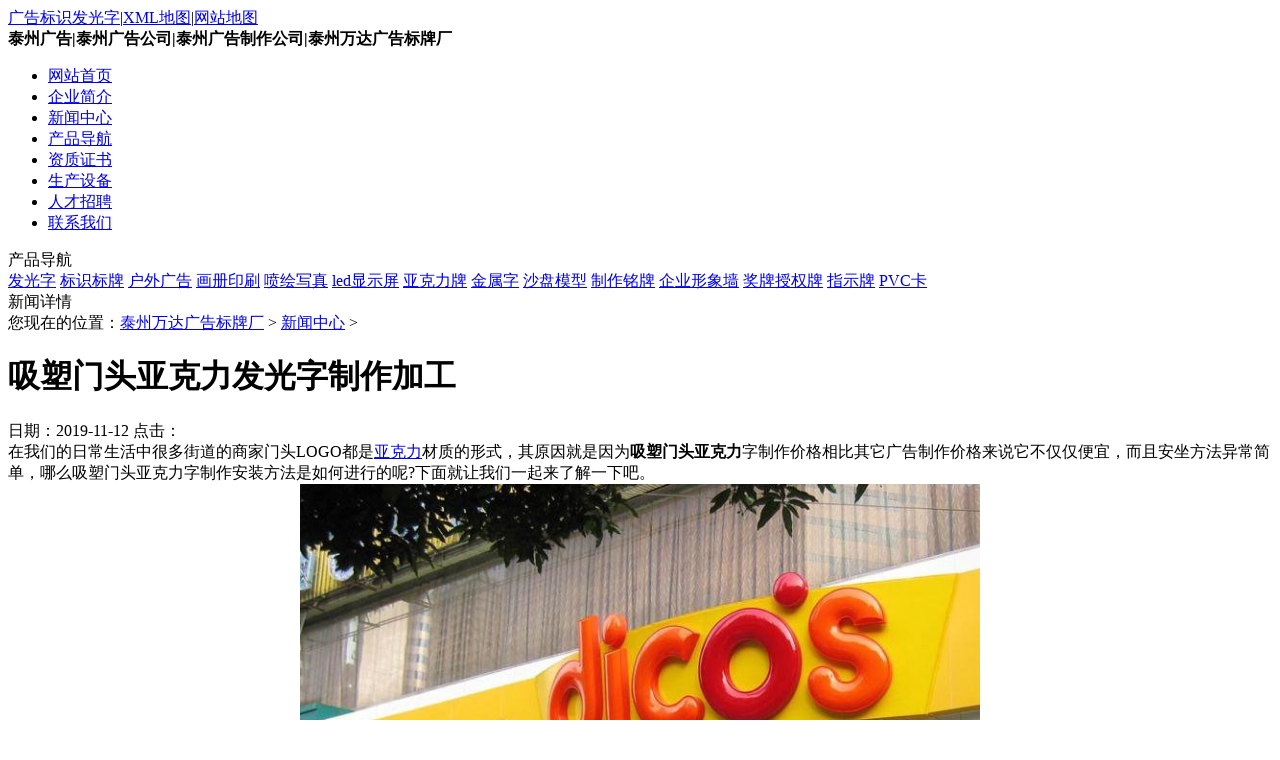

--- FILE ---
content_type: text/html
request_url: https://www.wdad.net/wdnews/yklxsz.html
body_size: 3939
content:
<!DOCTYPE html PUBLIC "-//W3C//DTD XHTML 1.0 Strict//EN" "http://www.w3.org/TR/xhtml1/DTD/xhtml1-strict.dtd">
<html xmlns="http://www.w3.org/1999/xhtml">
<head>
<meta http-equiv="Content-Type" content="text/html; charset=GB2312" />
<meta http-equiv="X-UA-Compatible" content="IE=7" />
<title>吸塑门头亚克力发光字制作加工_泰州万达广告标牌厂</title>
<meta content="发光字制作公司,发光字定制加工,发光字制作安装" name="keywords" />
<meta content="泰州万达广告公司拥有12年亚克力吸塑门头制作经验，是江苏地区专业的亚克力吸塑门头广告公司，专业从事亚克力吸塑门头制作，联系方式：0523-82512345" name="description" />
<link href="/style/style.css" rel="stylesheet" type="text/css" />
</head>
<body>
<div id="top_menu"><a href="/tags.html">广告标识发光字</a>|<a href="/sitemap.xml">XML地图</a>|<a href="/sitemap.html">网站地图</a></div>
<div id="top_main">
	<div id="top_logo"><b>泰州广告|泰州广告公司|泰州广告制作公司|泰州万达广告标牌厂</b></div>
    <div class="clear"></div>
</div>
<div id="navigation_main">
	<div id="navigation">
		<ul>
			<li id="navigation_home"><a href="/">网站首页</a></li>
			<li class="main_nav"><a href="/a/about.html">企业简介</a> </li>
			<li class="main_nav"><a href="/wdnews/">新闻中心</a> </li>
			<li class="main_nav"><a href="/product/">产品导航</a> </li>	
			<li class="main_nav"><a rel="nofollow" href="/a/licence.html">资质证书</a> </li>
            <li class="main_nav"><a rel="nofollow" href="/a/cequipment.html">生产设备</a> </li>
			<li class="main_nav"><a rel="nofollow" href="/a/hr.html">人才招聘</a> </li>
			<li class="main_nav"><a href="/a/contact.html">联系我们</a> </li>
		</ul>
	</div>
</div>
<div id="content_body">
<div id="left">
<div class="left_title_bg"><div class="left_title">产品导航</div><div class="left_more"></div></div>
<div class="left_body">

<a href="/fgz/">发光字</a>

<a href="/bsbp/">标识标牌</a>

<a href="/hwgg/">户外广告</a>

<a href="/hcys/">画册印刷</a>

<a href="/phxz/">喷绘写真</a>

<a href="/ledxsp/">led显示屏</a>

<a href="/yklp/">亚克力牌</a>

<a href="/jsz/">金属字</a>

<a href="/spmx/">沙盘模型</a>

<a href="/mingpai/">制作铭牌</a>

<a href="/qyxxq/">企业形象墙</a>

<a href="/jpsqp/">奖牌授权牌</a>

<a href="/zsp/">指示牌</a>

<a href="/pvcka/">PVC卡</a>

</div>
</div>
<div id="right">
<div class="right_title_bg"><div class="right_title">新闻详情</div><div class="right_more"></div><div id="nav">您现在的位置：<a href='http://www.wdad.net/'>泰州万达广告标牌厂</a> > <a href='/wdnews/'>新闻中心</a> > </div></div>
<div class="right_body">
<h1 id="info_name">吸塑门头亚克力发光字制作加工</h1>
<div id="info_intro"><span>日期：</span>2019-11-12 <span>点击：</span><script src="/plus/count.php?view=yes&aid=798&mid=2" type='text/javascript' language="javascript"></script></div>
<div id="info_content"><span style="font-size:16px;">在我们的日常生活中很多街道的商家门头LOGO都是<a href='https://www.wdad.net/yklp/index.html' target='_blank'><u>亚克力</u></a>材质的形式，其原因就是因为<strong>吸塑门头亚克力</strong>字制作价格相比其它广告制作价格来说它不仅仅便宜，而且安坐方法异常简单，哪么吸塑门头亚克力字制作安装方法是如何进行的呢?下面就让我们一起来了解一下吧。</span><br />
<div style="text-align: center;">
	<span style="font-size:16px;"><img alt="吸塑门头亚克力发光字制作加工" src="/uploads/allimg/161212/2-161212144G1215.jpg" style="width: 680px; height: 446px;" title="吸塑门头亚克力发光字制作加工" /></span><br />
	&nbsp;</div>
<div>
	<span style="font-size:16px;">其吸塑门头亚克力字制作安装方法主要有以下几点：</span></div>
<div>
	<span style="font-size:16px;">1、把单独的字或偏旁的吸塑成品侧边的螺丝拧下，将字分为底板和面板两个部分。</span></div>
<div>
	<span style="font-size:16px;">2、面板底面避开LED位置钻孔用螺丝固定再安装壁面上，按设计之板安装好，并将每个字的线头固定好。</span></div>
<div>
	<span style="font-size:16px;">3、在整排字的上方或下方排一红一绿的两条主线(2、5的铜芯电线)，然后将每个独立的吸塑字或吸塑笔画的线头，按照红接红，绿接绿进行并联连接，然后将总线的红绿线对应接入变压转换器。</span></div>
<div>
	<span style="font-size:16px;">4、再将变压转换器的(AC)区域的L、N接入220V电源(2、5的铜芯电线)，如安装位置较低，最好接上地线。</span></div>
<div>
	<span style="font-size:16px;">5、线全部接上，通电后如LED灯不亮，则将LED的主线的红绿位置对换即可。</span></div>
<div>
	<span style="font-size:16px;">6、最后将面板合上拧紧螺丝。</span></div>
<div>
	<span style="font-size:16px;">应注意事项： 吸塑字安装前需要注意的事情有切勿将每个字的线头都直接接到220V电源上，否则LED灯全部报。</span></div>
<div>
	<span style="font-size:16px;">安装前可先用一个字按正确的方法试验一下，再全部安装，请用防水胶布包好接头，变压转换器应置于防雨区域及通风散热良好。</span></div>
</div>
<div id="info_bottom">
[本文章由 泰州广告公司 于 2019-11-12 15:41 编辑]<br>
<span>本文关键词：</span><a href='/tag/faguangzi_2_1.html' target="_blank">发光字(363)</a><a href='/tag/loudingfaguangzi_562_1.html' target="_blank">楼顶发光字(145)</a><a href='/tag/faguangzizhizuoanzhuang_491_1.html' target="_blank">发光字制作安装(216)</a><a href='/tag/yakelifaguangzi_47_1.html' target="_blank">亚克力发光字(169)</a><a href='/tag/buxiugangfaguangzi_101_1.html' target="_blank">不锈钢发光字(168)</a><a href='/tag/taijinzi_593_1.html' target="_blank">钛金字(167)</a><a href='/tag/minizi_594_1.html' target="_blank">迷你字(167)</a><a href='/tag/shuzhizi_595_1.html' target="_blank">树脂字(167)</a><a href='/tag/xisuzi_596_1.html' target="_blank">吸塑字(167)</a><a href='/tag/shuijingzi_597_1.html' target="_blank">水晶字(167)</a><a href='/tag/luodizi_629_1.html' target="_blank">落地字(163)</a><a href='/tag/LEDfaguangzi_150_1.html' target="_blank">LED发光字(116)</a><a href='/tag/ledfaguangzizhizuogongsi_382_1.html' target="_blank">led发光字制作公司(122)</a><a href='/tag/mentouzhaopaifaguangzishejigongsi_592_1.html' target="_blank">门头招牌发光字设计公司(118)</a><a href='/tag/litifaguangzi_628_1.html' target="_blank">立体发光字(114)</a><br>
<span>引用地址：</span><a href="/wdnews/yklxsz.html">http://www.wdad.net/wdnews/yklxsz.html</a><br>
<span>版权申明：</span>本站有部分文章来自网络，如有侵权，请联系我们，我们收到后立即删除，谢谢！<br>
<span>特别注意：</span>本站所有转载文章言论不代表本站观点，本站所提供的摄影照片，插画，设计作品，如需使用，请与原作者联系，版权归原作者所有。
</div>
<div id="info_around">
<p>上一篇：<a href='/wdnews/mtszfgz.html'>店招门头树脂发光字制作安装</a> </p>
<p>下一篇：<a href='/wdnews/dsledxsp.html'>单色led显示屏制作安装多少钱</a> </p>
</div>
</div>
<div class="right_title_bg"><div class="right_title">相关阅读</div><div class="right_more"></div></div>
<div class="right_body">
<ul class="newslist">
<li><span class="float_right">2019-11-12</span> <a target="_blank" href="/wdnews/945.html">万达广告提醒您户外广告安装不合理会遇到拆除的“风险”</a></li>
<li><span class="float_right">2019-11-12</span> <a target="_blank" href="/wdnews/946.html">3点优势让大家对户外广告受到大家的青睐</a></li>
<li><span class="float_right">2019-11-29</span> <a target="_blank" href="/wdnews/1559.html">江苏广告：LED发光字的保养要点告知！</a></li>
<li><span class="float_right">2019-11-29</span> <a target="_blank" href="/wdnews/1558.html">连云港LED楼顶发光字制作作用！</a></li>
<li><span class="float_right">2019-11-29</span> <a target="_blank" href="/wdnews/1557.html">无锡门头广告标识标牌制作价格！</a></li>
<li><span class="float_right">2019-11-29</span> <a target="_blank" href="/wdnews/1556.html">江苏迷你发光字制作价格!</a></li>
<li><span class="float_right">2019-11-29</span> <a target="_blank" href="/wdnews/1555.html">江苏LED发光字和LED显示发光字制作标准！</a></li>
<li><span class="float_right">2019-11-29</span> <a target="_blank" href="/wdnews/1554.html">苏州广告炫光发光字设计制作！</a></li>
<li><span class="float_right">2019-11-29</span> <a target="_blank" href="/wdnews/1551.html">泰州工艺不锈钢发光字设计制作几种形式介绍！</a></li>
<li><span class="float_right">2019-11-29</span> <a target="_blank" href="/wdnews/1550.html">江苏不锈钢发光字制作哪家好？</a></li>

</ul>
</div>
</div>
<div class="clear"></div>
</div>
<div id="bottom"><p><a href="/">网站首页</a> | <a href="/a/about.html">企业简介</a> | <a href="/wdnews/">新闻中心</a> | <a href="/product/">产品导航</a> | <a rel="nofollow" href="/a/hr.html">人才招聘</a> | <a href="/a/contact.html">联系我们</a></p><p>泰州万达广告标牌厂 版权所有 <a href="https://beian.miit.gov.cn" target="_blank">苏ICP备18046719号-1</a> <br>

电话：0523-82511088 手机：18861092229 QQ:3251095983 Email:3251095983@qq.com 

    <script type="text/javascript">var cnzz_protocol = (("https:" == document.location.protocol) ? " https://" : " http://");document.write(unescape("%3Cspan id='cnzz_stat_icon_1000245723'%3E%3C/span%3E%3Cscript src='" + cnzz_protocol + "s22.cnzz.com/z_stat.php%3Fid%3D1000245723' type='text/javascript'%3E%3C/script%3E"));</script></p>

</div>

<script>

(function(){

    var bp = document.createElement('script');

    var curProtocol = window.location.protocol.split(':')[0];

    if (curProtocol === 'https') {

        bp.src = 'https://zz.bdstatic.com/linksubmit/push.js';

    }

    else {

        bp.src = 'http://push.zhanzhang.baidu.com/push.js';

    }

    var s = document.getElementsByTagName("script")[0];

    s.parentNode.insertBefore(bp, s);

})();

</script>

<script type="text/javascript" src="/style/f.js"></script>
</body>
</html>